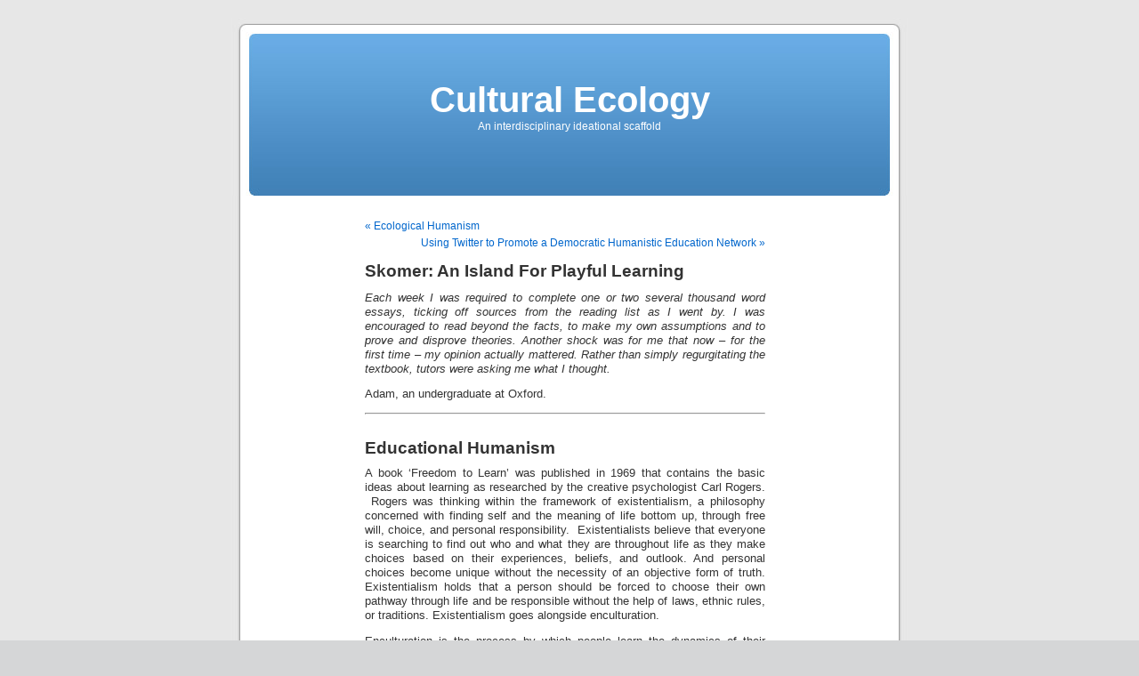

--- FILE ---
content_type: text/html; charset=UTF-8
request_url: http://blog.culturalecology.info/2019/02/09/skomer-an-island-for-playful-learning/
body_size: 26529
content:
<!DOCTYPE html PUBLIC "-//W3C//DTD XHTML 1.0 Transitional//EN" "http://www.w3.org/TR/xhtml1/DTD/xhtml1-transitional.dtd">
<html xmlns="http://www.w3.org/1999/xhtml" lang="en-US">

<head profile="http://gmpg.org/xfn/11">
<meta http-equiv="Content-Type" content="text/html; charset=UTF-8" />

<title>Skomer: An Island For Playful Learning &laquo;  Cultural Ecology</title>

<link rel="stylesheet" href="http://blog.culturalecology.info/wp-content/themes/default/style.css" type="text/css" media="screen" />
<link rel="pingback" href="http://blog.culturalecology.info/xmlrpc.php" />

<style type="text/css" media="screen">

	#page { background: url("http://blog.culturalecology.info/wp-content/themes/default/images/kubrickbgwide.jpg") repeat-y top; border: none; }

</style>

 

<link rel='dns-prefetch' href='//s.w.org' />
<link rel="alternate" type="application/rss+xml" title="Cultural Ecology &raquo; Feed" href="http://blog.culturalecology.info/feed/" />
<link rel="alternate" type="application/rss+xml" title="Cultural Ecology &raquo; Comments Feed" href="http://blog.culturalecology.info/comments/feed/" />
		<script type="text/javascript">
			window._wpemojiSettings = {"baseUrl":"https:\/\/s.w.org\/images\/core\/emoji\/13.0.1\/72x72\/","ext":".png","svgUrl":"https:\/\/s.w.org\/images\/core\/emoji\/13.0.1\/svg\/","svgExt":".svg","source":{"concatemoji":"http:\/\/blog.culturalecology.info\/wp-includes\/js\/wp-emoji-release.min.js?ver=5.6.1"}};
			!function(e,a,t){var n,r,o,i=a.createElement("canvas"),p=i.getContext&&i.getContext("2d");function s(e,t){var a=String.fromCharCode;p.clearRect(0,0,i.width,i.height),p.fillText(a.apply(this,e),0,0);e=i.toDataURL();return p.clearRect(0,0,i.width,i.height),p.fillText(a.apply(this,t),0,0),e===i.toDataURL()}function c(e){var t=a.createElement("script");t.src=e,t.defer=t.type="text/javascript",a.getElementsByTagName("head")[0].appendChild(t)}for(o=Array("flag","emoji"),t.supports={everything:!0,everythingExceptFlag:!0},r=0;r<o.length;r++)t.supports[o[r]]=function(e){if(!p||!p.fillText)return!1;switch(p.textBaseline="top",p.font="600 32px Arial",e){case"flag":return s([127987,65039,8205,9895,65039],[127987,65039,8203,9895,65039])?!1:!s([55356,56826,55356,56819],[55356,56826,8203,55356,56819])&&!s([55356,57332,56128,56423,56128,56418,56128,56421,56128,56430,56128,56423,56128,56447],[55356,57332,8203,56128,56423,8203,56128,56418,8203,56128,56421,8203,56128,56430,8203,56128,56423,8203,56128,56447]);case"emoji":return!s([55357,56424,8205,55356,57212],[55357,56424,8203,55356,57212])}return!1}(o[r]),t.supports.everything=t.supports.everything&&t.supports[o[r]],"flag"!==o[r]&&(t.supports.everythingExceptFlag=t.supports.everythingExceptFlag&&t.supports[o[r]]);t.supports.everythingExceptFlag=t.supports.everythingExceptFlag&&!t.supports.flag,t.DOMReady=!1,t.readyCallback=function(){t.DOMReady=!0},t.supports.everything||(n=function(){t.readyCallback()},a.addEventListener?(a.addEventListener("DOMContentLoaded",n,!1),e.addEventListener("load",n,!1)):(e.attachEvent("onload",n),a.attachEvent("onreadystatechange",function(){"complete"===a.readyState&&t.readyCallback()})),(n=t.source||{}).concatemoji?c(n.concatemoji):n.wpemoji&&n.twemoji&&(c(n.twemoji),c(n.wpemoji)))}(window,document,window._wpemojiSettings);
		</script>
		<style type="text/css">
img.wp-smiley,
img.emoji {
	display: inline !important;
	border: none !important;
	box-shadow: none !important;
	height: 1em !important;
	width: 1em !important;
	margin: 0 .07em !important;
	vertical-align: -0.1em !important;
	background: none !important;
	padding: 0 !important;
}
</style>
	<link rel='stylesheet' id='wp-block-library-css'  href='http://blog.culturalecology.info/wp-includes/css/dist/block-library/style.min.css?ver=5.6.1' type='text/css' media='all' />
<script type='text/javascript' src='http://blog.culturalecology.info/wp-content/mu-plugins/ionos-assistant/js/cookies.js?ver=5.6.1' id='ionos-assistant-wp-cookies-js'></script>
<link rel="https://api.w.org/" href="http://blog.culturalecology.info/wp-json/" /><link rel="alternate" type="application/json" href="http://blog.culturalecology.info/wp-json/wp/v2/posts/1467" /><link rel="EditURI" type="application/rsd+xml" title="RSD" href="http://blog.culturalecology.info/xmlrpc.php?rsd" />
<link rel="wlwmanifest" type="application/wlwmanifest+xml" href="http://blog.culturalecology.info/wp-includes/wlwmanifest.xml" /> 
<meta name="generator" content="WordPress 5.6.1" />
<link rel="canonical" href="http://blog.culturalecology.info/2019/02/09/skomer-an-island-for-playful-learning/" />
<link rel='shortlink' href='http://blog.culturalecology.info/?p=1467' />
<link rel="alternate" type="application/json+oembed" href="http://blog.culturalecology.info/wp-json/oembed/1.0/embed?url=http%3A%2F%2Fblog.culturalecology.info%2F2019%2F02%2F09%2Fskomer-an-island-for-playful-learning%2F" />
<link rel="alternate" type="text/xml+oembed" href="http://blog.culturalecology.info/wp-json/oembed/1.0/embed?url=http%3A%2F%2Fblog.culturalecology.info%2F2019%2F02%2F09%2Fskomer-an-island-for-playful-learning%2F&#038;format=xml" />

        <script type="text/javascript">
            var jQueryMigrateHelperHasSentDowngrade = false;

			window.onerror = function( msg, url, line, col, error ) {
				// Break out early, do not processing if a downgrade reqeust was already sent.
				if ( jQueryMigrateHelperHasSentDowngrade ) {
					return true;
                }

				var xhr = new XMLHttpRequest();
				var nonce = '91c75774b9';
				var jQueryFunctions = [
					'andSelf',
					'browser',
					'live',
					'boxModel',
					'support.boxModel',
					'size',
					'swap',
					'clean',
					'sub',
                ];
				var match_pattern = /\)\.(.+?) is not a function/;
                var erroredFunction = msg.match( match_pattern );

                // If there was no matching functions, do not try to downgrade.
                if ( null === erroredFunction || typeof erroredFunction !== 'object' || typeof erroredFunction[1] === "undefined" || -1 === jQueryFunctions.indexOf( erroredFunction[1] ) ) {
                    return true;
                }

                // Set that we've now attempted a downgrade request.
                jQueryMigrateHelperHasSentDowngrade = true;

				xhr.open( 'POST', 'http://blog.culturalecology.info/wp-admin/admin-ajax.php' );
				xhr.setRequestHeader( 'Content-Type', 'application/x-www-form-urlencoded' );
				xhr.onload = function () {
					var response,
                        reload = false;

					if ( 200 === xhr.status ) {
                        try {
                        	response = JSON.parse( xhr.response );

                        	reload = response.data.reload;
                        } catch ( e ) {
                        	reload = false;
                        }
                    }

					// Automatically reload the page if a deprecation caused an automatic downgrade, ensure visitors get the best possible experience.
					if ( reload ) {
						location.reload();
                    }
				};

				xhr.send( encodeURI( 'action=jquery-migrate-downgrade-version&_wpnonce=' + nonce ) );

				// Suppress error alerts in older browsers
				return true;
			}
        </script>

		</head>
<body class="post-template-default single single-post postid-1467 single-format-standard">
<div id="page">


<div id="header" role="banner">
	<div id="headerimg">
		<h1><a href="http://blog.culturalecology.info/">Cultural Ecology</a></h1>
		<div class="description">An interdisciplinary ideational scaffold</div>
	</div>
</div>
<hr />

	<div id="content" class="widecolumn" role="main">

	
		<div class="navigation">
			<div class="alignleft"><a href="http://blog.culturalecology.info/2019/01/09/ecological-humanism/" rel="prev">&laquo; Ecological Humanism</a></div>
			<div class="alignright"><a href="http://blog.culturalecology.info/2019/03/08/using-twitter-to-promote-a-democratic-humanistic-education-network/" rel="next">Using Twitter to Promote a Democratic Humanistic Education Network &raquo;</a></div>
		</div>

		<div class="post-1467 post type-post status-publish format-standard hentry category-uncategorised" id="post-1467">
			<h2>Skomer: An Island For Playful Learning</h2>

			<div class="entry">
				
<p><em>Each week I was required to complete one or two several thousand word essays, ticking off sources from the reading list as I went by. I was encouraged to read beyond the facts, to make my own assumptions and to prove and disprove theories. Another shock was for me that now &#8211; for the first time &#8211; my opinion actually mattered. Rather than simply regurgitating the textbook, tutors were asking me what I thought.</em><br></p>



<p>Adam, an undergraduate at Oxford.</p>



<hr class="wp-block-separator"/>



<h2>Educational Humanism</h2>



<p>A book ‘Freedom to Learn’ was published in 1969 that contains the basic ideas about learning as researched by the creative psychologist Carl Rogers. &nbsp;Rogers was thinking within the framework of existentialism,  a philosophy concerned with finding self and the meaning of life bottom up, through free will, choice, and personal responsibility. &nbsp;Existentialists believe that everyone is searching to find out who and what they are throughout life as they make choices based on their experiences, beliefs, and outlook. And personal choices become unique without the necessity of an objective form of truth. Existentialism holds that a person should be forced to choose their own pathway through life and be responsible without the help of laws, ethnic rules, or traditions. Existentialism goes alongside enculturation.<br></p>



<p>Enculturation is the process by which people learn the dynamics of their surrounding culture and acquire values and norms appropriate or necessary to thrive in that culture and its worldviews. &nbsp;As part of this process, the influences that limit, direct, or shape the individual, whether deliberately or not, include parents, other adults, and peers. If successful, enculturation results in competence in the language, values and rituals of the culture.<br></p>



<p>A place-based analysis of enculturation addresses the following propositions of cultural ecology.<br></p>



<ol><li>How we use the environment is a central determinant of human culture and through human discourse our relationship to places defines human identity and social progress;</li><li>Cultural experiences influence social, emotional and cognitive development throughout the human life course to consolidate a personal sense of &#8216;home&#8217;.</li><li>Objects of heritage (artefacts, buildings, sites, landscapes) and practices of heritage (languages, music, community celebrations) are used to shape personal ideas about who we are as nations, communities, and individuals. What we define as ‘heritage’ is constantly changing in the light of the present as we look to the past to imagine our future. &nbsp;Myths, as organised collections of stories by which we explain our beliefs and our history, form scaffolds of culture  Beneath the story-lines, myths usually confront major issues such as the origin of humanity and its traditions, and the way in which the natural and human worlds function on a profound, universal level.  Art objects often carry and display these story lines.</li></ol>



<p>The above propositons delineate a process of self-understanding by which we define ‘home’ as a landscape of the mind with definate boundaries. &nbsp;In this respect these landscapes are islands of the mind and the central features of our cultural self-identity, using heritage to connect with the places where we like to be. In that context, this blog may be regarded a virtual museum of social progress. &nbsp;It deals with the question: Do we create a place in culture through discovering culture in place?<br></p>



<p>Knowledge sharing between islands of the mind is an important source of new knowledge and innovation. Different studies point out the difficulties and specific requirements to be considered in cross-disciplinary contexts. &nbsp;The problem is how do we obtain a multi-perspective access to information spaces for facilitating knowledge exchange between mapped knowledge islands.  This blog discusses the main challenges of creating knowledge frameworks to support existential exchange between knowledge islands. <br></p>



<p>To take on existentialism is be confronted with humanism. &nbsp;Humanistic education in particular, is an approach to learning based on the work of Abraham Maslow and Carl Rogers. &nbsp;In the 1970s the term &#8220;humanistic education&#8221; became less popular after conservative groups equated it with &#8220;Secular Humanism&#8221; and anti religion. &nbsp;It was therefore re-labelled as &#8220;person-centered learning&#8221;, also named self-appropriated learning.  Carl Rogers devoted much of his efforts toward applying the results of his psychological research to person-centered learning where empathy, caring about students, and genuineness on the part of the learning facilitator were found to be the three key traits of the most effective practitioner. Fascilitated person-centred learning is the essence of a humanistic education and the closest most learners can come this is to engage in an Oxford/Cambridge type of tutorial.<br></p>



<p>We are in the era of learning through the organization of digital information, a cultural position where gathering, storing and sharing information is integral with producing new knowledge. &nbsp;This defines today&#8217;s learning culture.  Nevertheless we are surrounded by horizons of incompleteness.  We respond by sailing ever more mental ships of discovery to chart reality.   But this only produces an ever shifting map of islands and archipelagos of partial knowledge in a vast sea of ignorance. &nbsp;As more shores are discovered our ignorance grows.  In 1990, Peter Senge wrote in The Fifth Discipline that &#8220;through learning we recreate ourselves &#8230;.  This is the goal of humanistic education, which centres on the learner as an individual and considers that learning is not just about the intellect, but also about educating the whole thinking person, taking a person’s interests, goals, and enthusiasm into account, so that full potential can be achieved. This approach to learning is thinker-centred, with learners encouraged to take responsibility for their own learning and being intrinsically, rather than extrinsically motivated. <br></p>



<p>The humanistic approach emphasizes the personal worth of the individual, the centrality of human values, and the creative, active nature of human beings. &nbsp;Humanists regard personal growth and fulfillment in life as basic human motives. Sometimes the humanistic approach is called phenomenological. This means that personality is defined from the point of view of the individual’s subjective experience, namely how individuals uniquely perceive and interpret events. &nbsp;This means humanists, in different ways, seeks to grow psychologically and continuously enhance themselves.  This is the hall mark Leonardo da Vinci’s humanistic outburst of creativity and the explosion of the art of Paul Klee’s humanism four centuries later.  Both artist believed that objective reality is less important than a person&#8217;s subjective perception and understanding of the world. It is well-known that Klee, more than any other artist of our century, was consciously detached from the main stream of modern art and its theoretical assumptions. In the same way, Leonardo, more than any other artist of the Renaissance, consciously detached himself from the central features of the historical tradition. In this connection, the writings which compose Paul Klee’s theory of the production of pictorial form have the same importance and the same meaning for modern art as had Leonardo’s &nbsp;writings, which composed his theory of painting for Renaissance art. They are both the result of a humanistic introspective analysis of reality, which the artists engaged in during their work.  In their creative thought both Leonardo and Klee are not so much concerned with the art object, as with the manner in which it is produced. They are concerned not with form as an immutable value, but with formation as a process, which takes in the entire universe.<br></p>



<p>This then, places humanistic education at the heart of the digital learning culture, where it has never been easier to map a personal body of knowledge as interconnected islands of the mind. &nbsp;&nbsp;Education from a humanist perspective focuses on developing rationality, autonomy, empowerment, creativity, affections and a concern for a free humanity. This concern for humanity expresses a person’s relation to other people; a social component that can range from empathy to solidarity, and from the person’s own community to the social diversity of the global world. Appreciating diversity and democracy are humanist ways of living together as human beings.<br></p>



<p>The essence of humanism is that learners are no longer regarded as passive receivers of knowledge, but as active constructors of personal meaning. &nbsp;<br></p>



<p>Some basic principles of the humanistic approach used to develop educational objectives are:<br></p>



<ol><li>Students will learn best what they want and need to know. That is, when they have developed the skills of analyzing what is important to them and why as well as the skills of directing their behavior towards those wants and needs, they will learn more easily and quickly. Most educators and learning theorists would agree with this statement, although they might disagree on exactly what contributes to student motivation.</li><li>Knowing how to learn is more important than acquiring a lot of knowledge. In our present society where knowledge is changing rapidly, this view is shared by many educators, especially those taking a cognitive perspective.</li><li>Self-evaluation is the only meaningful evaluation of a student&#8217;s work. The emphasis here is on internal development and self-regulation. While most educators would likely agree that this is important, they would also advocate a need to develop a student&#8217;s ability to meet external expectations. However, meeting external expectations runs counter to most humanistic theories.</li><li>Feelings, such as spirituality are as important as facts. Much work from the humanistic view seems to validate this point and is one area where humanistically-oriented educators are making significant contributions the &nbsp;knowledge base of selfhood.</li><li>Students learn best in a non-threatening environment. This is one area where humanistic educators have had an impact on current educational practice. The orientation espoused today is that the environment should be psychologically and emotionally, as well as physically, non-threatening. However, there is some research that suggests that a neutral environment is best for older, highly motivated students.</li></ol>



<p>Currently, in a European context, Finland comes closest to operating a national humanistic education system and is positioned high in the league tables of academic attainment. In contrast, as Finland devolves more power to teachers and pupils to design and direct learning the UK educational policy becomes more narrow and centrally prescribed, <br></p>



<p>It is in relation to this existentialist/humanistic background that Denis Bellamy, Professor of Zoology in the University of Wales at Cardiff, organised annual small group field courses on Skomer, a small volcanic offshore island in South West Wales, in the 1970s and 80’s. &nbsp;&nbsp;For two weeks at a time, up to six undergraduates and an academic tutor/facilitator lived on the creative edge of the western seaboard that has been occupied by pioneering island cultures dating from prehistoric times, a history now embedded in the settler’s stone-walled field systems. &nbsp;The practical curriculum was conservation management, taking a holistic view of the management systems of biological resources ancient and modern.  The physical evidence of the coming and going of past settlers quickly raised issues of the relationships between cultural and economic values of human resources and their sustaiable use. &nbsp;<br></p>



<p>It is within this interdisciplinary panorama that gathering information and assembling it as knowledge can be seen as a form of play. There are now numerous case studies from higher education that demonstrate how researchers, students and managers can benefit from play as a means of liberating thought, overturning obstacles and discovering fresh approaches to persistent challenges. While play is often misunderstood as something ‘trivial’ and associated with early years education, it can be argued that play contributes to social and human development and person to person relations at a fundamental level when play is incorporated into a self-learning curriculum. &nbsp;In this respect, this blog celebrates Skomer as a place where learning can become playfully creative.   <br></p>



<p>Skomer as a learning island had five important mainland outcomes that Bellamy advocated based on the student islanders experience of self-discovery learning. &nbsp;These were:<br></p>



<ul><li>the formation of a cross departmental General Honours degree called ‘environmental studies’ in Cardiff;</li><li>a lecture-free, <a href="https://www.tandfonline.com/doi/abs/10.1080/03075077612331376739?journalCode=cshe20">self instruction</a> tutorial-based course to deliver a first year zoology course for over a hundred Cardiff students;</li><li>the creation of a new GCSE subject called natural economy, created by the University of Cambridge Local Examination Syndicate; </li><li>a schools in communities network for addressing the local Agenda 21, assembled by teachers in Pembrokeshire, based in the National Museum of Wales; </li><li>and International Classrooms OnLine (ICOL), a global IT network promoting the use of cultural ecology as an ideational knowledge framework for learning to live sustainably. &nbsp;ICOL currentlt has over a million unique visitors a year and around fifty people a day register for its blog.  </li></ul>



<p>The student islanders also had an input to the creation of a conservation management system that was invented on the island by the warden Mike Alexander and is now used worldwide.<br></p>



<p>The success of the Skomer excursion into humanistic education encouraged the incorporation of two ‘mainland islands’ into the project, <a href="https://www.swansea.gov.uk/whitefordburrowsnaturereserve">Whitford Burrows NNR</a>, a sand dune peninsula and <a href="https://designatedsites.naturalengland.org.uk/PDFsForWeb/Citation/1004185.pdf">Parsonage Down NNR</a>, a traditional downland working farm, on the edge of Salisbury Plain, an island of ancient grassland grazed by cattle and sheep in a sea of intensive arable cultivation.</p>



<h2>Creating a Skomerite</h2>



<p>The significance of using Skomer as an educational resource to link culture with ecology means fascilitators and learners have to adopt a crosscuricular approach to understand the island as a special place. &nbsp;It has a very rich archaeological history.  A single standing stone, isolated round barrows and cairnfields have long been recorded, but previously unrecognised megalithic sites, have now been discovered. The human settlement of Skomer can now be argued to span millennia rather than decades or centuries. &nbsp;During this time there has been  a succession of people, the Skomerites, who have laid claim to the island’s natural resources, the latest being the Welsh government body responsible for nature conservation.  Then we have the Skomer vole, a subspecies of the mainland vole, that illustrates Darwin’s principle of islands as places of rapid evolution. &nbsp;The term Skomerite also references the island’s rock strata, found nowhere else in the world and unique in terms of their volcanic origins. More importantly for the budding humanist Skomer lies on an arc of prehistoric island settlement along the western seaways of the British Isles, stretching from the Channel Islands in the south, up through the Isles of Scilly, Anglesea, the Isle of Man, and the Outer Hebrides to Orkney in the north. &nbsp;These sea routes have long been seen as crucial to our understanding of the processes which led to the arrival of the Neolithic Age in Britain and Ireland in the centuries around 4000 bc and the creative use of  &#8216;community stone&#8217; for monuments, field boundaries and houses.  Therefore, each academic discipline brought to bear on the island is only a relatively small piece of Skomer’s humanistic jigsaw, which is the island in all its socioscientific dimensions. &nbsp;<br></p>



<p>If &#8220;scientific&#8221; stands for measurement, quantification, and prediction, student islanders had to let the term &#8220;humanistic&#8221; do the same for aesthetic concern, qualitative interest, and uniqueness of the island in human events. &nbsp;&nbsp;Is there a categorical opposition between these two sets of polarities? Must one be pursued to the exclusion of the other?  After two weeks incubating their projects the student islanders came to realise that a true understanding of the past in the present demands the definition of both. &nbsp;This understanding was reinforced when they left the island and re entered, shock/horror, the supermarket economy.  Furthermore, with this new realisation of the partiality of academic divisions of knowledge came with an understanding that the single honours degree has to be ditched because at the heart of cultural ecology and the future of humanity is an interdisciplinary perspective of economic development.<br></p>



<h2>Learning on the Creative Edge</h2>



<p>People on small islands live on the creative edge of culture. &nbsp;Islanders are island-bound but can easily come to be progressive, to look forward embracing what can be, while remaining fully aware of what is and what has been. &nbsp;Being on the creative edge also means embracing change, personal, social, and cultural, which for the most part comes from mainland influences. It could mean living for something tangible that can have a cultural impact. It could mean envisioning a new culture centred on community and connections with others and with nature, learning to integrate ecology with economy. &nbsp;<br></p>



<p>Within Skomer’s historical backdrop, there is a growing opinion that henge builders migrated south from Orkney and a crucial turning point was from the coastlands of Pembrokeshire towards Salisbury Plain. &nbsp;It has long been known that the bluestones forming Stonehenge’s inner horseshoe came from the Preseli hills in Pembrokeshire, around 140 miles from Salisbury Plain.   Putative evidence of quarrying for the bluestones of Stonehenge is among the most recent dramatic claims of leading archaeologists that a prototype of England’s greatest prehistoric monument may have first been erected in Wales. &nbsp;Now archaeologists have discovered a series of recesses in the rocky outcrops of Carn Goedog and Craig Rhos-y-felin, to the north of those hills, that match Stonehenge’s bluestones in size and shape. They have also found similar stones that the prehistoric builders extracted but left behind, and “a loading bay” from where the huge stones could be dragged away.   Carbonised hazelnut shells and charcoal from the quarry workers’ campfires have been radiocarbon-dated to reveal when the stones would have been extracted. &nbsp;Mike Parker Pearson, director of the project said the finds were “amazing”. “We have dates of around 3400 BC for Craig Rhos-y-felin and 3200 BC for Carn Goedog, which is intriguing because the bluestones didn’t get put up at Stonehenge until around 2900 BC,” he said. “It could have taken those Neolithic stone-draggers nearly 500 years to get them to Stonehenge, but that’s pretty improbable in my view. It’s more likely that the stones were first used in a local monument, somewhere near the quarries, that was then dismantled and dragged off to Wiltshire.” &nbsp;Also, it has been discovered that cremated humans at Stonehenge were from the same region of Wales as the smaller standing stones, bluestones, used in construction.<br></p>



<p>Although we will never know for certain how the bluestones arrived on Salisbury Plain, Parker Pearson has produced an archaeological surmise that will not go away. &nbsp;Edmund Burke, 18th century British statesman and philosopher, could have been talking about the value of having an archaeological focus for place when he wrote about the importance of the partnership “between those who are living, those who are dead, and those who are to be born”. &nbsp;It is this sociohistorical backdrop that makes Skomer a good place for playful conceptual thinking about futures.  It was Burke’s kind of partnership that was repeatedly highlighted in the undergraduate field courses held on Skomer in the 1970s.</p>



<h2>An Impenetrable Curriculum</h2>



<p>The Skomer student islanders, each assembling their personal island curriculum from a cross curricular perspective, were also contemplating the historical origins of today’s traditional science curriculum and recognizing it as essentially a 19th century invention in its educational intent. &nbsp;Accordingly, attempts at reforming the traditional curriculum into one with a humanistic intent have been unsuccessful. This indicates that political and social power is involved in reaching curriculum decisions  Just as science had to compete in the 1860s with the classics and religion to get a foothold in the school curriculum, today a humanistic perspective must compete with the pre-professional training of elite students to earn a place in the single subject science curriculum that supports a global capitalist economy. This reflects a competition between two ideologies. &nbsp;On the one hand there is the intention to, promote practical utility, human values, and a connectedness with societal issues to achieve inclusiveness and a community-centered orientation to the future.  On the other hand there is a desire to promote professional science associations, the rigors of a narrow mental training, with academic screening to achieve exclusiveness, and a narrow subject-centered orientation towards maintaining a free market economy growing year on year. This is not a sustainable option.<br></p>



<p>A group of environmentalists met in Cambridge in 2018 under the auspices of the Learned Society of Wales to discuss routes to a sustainable future. One of their conclusions is that educational humanism resides in the forward reach at a growing tip of the ethics of cultural ecology. &nbsp;From this academic stance the legacy for future generations is for the present generation to aim for abandoning economic growth as a criterion of human progress and  bring the use of natural resources in line with Earth&#8217;s limited productivity. <br></p>



<p>The call from Skomer for a new humanism in the 21st century is based on the conviction that the moral, intellectual and political foundations of globalization and international cooperation have to be rethought. &nbsp;Humanism was first set out by the ancient Greeks to resolve tensions between tradition and modernity and to reconcile individual rights with newly emerging duties of democratic citizenship.  The new humanism goes beyond the level of the nation state in seeking to unite the process of globalization with its complex and sometimes contradictory manifestations. &nbsp;&nbsp;A new humanism for lifelong learning therefore advocates the social inclusion of every human being at all levels of society and underlines the transformative power of an education that links sciences, culture and communications to live sustainably. Therefore, humanism today needs to be perceived as a global collective effort.  Its aim is to hold governments, civil society, the private sector and human individuals equally responsible to realize its values. &nbsp;The aim is to sustain a human population on our planet based on the holistic management of social and environmental development to maintain a steady state global economy where everyone has a fair share. New humanism describes the only way forward to a world that accounts for the diversity of identities and the heterogeneity of interests and which is based on inclusive, democratic, and, indeed, humanist values.  </p>



<h2>Conceptual Learning</h2>



<p>Humanism promotes conceptual thinking that goes with an ability to understand a situation or problem by identifying patterns or connections, and addressing key underlying issues. It is central to a humanistic education which rests on the integration of issues and factors into a conceptual framework which postulates that the production of, and interaction of, people with, ‘things’ in the world have had transformative effects on those ‘things’ as well as on humans themselves. &nbsp;Here are two well-known examples requiring this ability of cross curricular conceptual modeling for a full understanding. <br></p>



<p><em>‘People started to cook, and the cooked proteins had profound effects on the evolution of teeth and jaw muscles, which in turn affected the development of the human brain. And the domestication of plants, wolves, sheep and cows had profound transformative effects on plants, wolves, sheep and cows, as well as on landscapes, human subsistence and material as well as immaterial culture, and finally ‘fed back’ to create changes in human bodies, brains and minds. &nbsp;This interrelationship between mind and matter in the form of intricate codevelopment of brains, cognition and material culture has in recent years been solidly recognized  in cognitive archaeology’.</em><br></p>



<p>A humanistic education should promote this kind of learning, which traces links between concepts, not factual learning. &nbsp;Factual information is seen as a necessary means to a higher end, and not as an end in itself.  Students’ success, their “competence” in the teacher’s eyes, is determined by how well they are able to take in facts and retrieve them when called upon in examinations to do so. Little concern is given to what students are able to do by playing &nbsp;with their factual knowledge.  How effective are they, for example, at solving problems or asking suggestive and original questions; at formulating new conceptual models, reasoning a complex matter through to a logical conclusion, hypothesizing, or making intelligent inductive leaps? <br></p>



<p>Education which stresses conceptual learning would encourage students in developing these abilities to tackle difficult distinctions and deep entanglements. &nbsp;These exist between dead matter and living organisms, processes and products, complex interactive mutual involvements, networks, and feedback loops between people, their surroundings and whatever people make or manipulate. &nbsp;A total understanding requires the application of systems thinking using conceptual mind maps to unravel the interdisciplinary complexity.<br></p>



<p>For example, considering the 1996 Sea Empress oil spill, which occurred only a few miles from Skomer, in a factual learning model, a teacher might concentrate on the data surrounding this oil spill; when it happened, what caused it, what its effects were. In the traditional learning model, students would leave the classroom knowing specific pieces of information, like; it involved an oil tanker that spilled millions of gallons of crude oil; and it is considered to be one of the most devastating human-caused environmental disasters that has ocurred in the UK.<br></p>



<p>But in a conceptual learning model, the starting point of a fascillitator would be the broader concept of world wide environmental sustainability. &nbsp;Then the Sea Empress oil spill would be considered as one specific example of consumerism that had a negative impact.   In a conceptual learning model, students would work within their own world model, first to learn about the concept of environmental sustainability. &nbsp;In particular,  how it involves decisions and actions that help or harm the natural world and its ability to support human life, then touch on a few significant examples that fall under this concept, such as Exxon&#8217;s Alaskan oil spill and how the biological impact was responded to by the local and international communities<br></p>



<p>Throughout history, the real fundamental changes in societies have come about not from the dictates of governments or the results of battles but through vast numbers of people changing their world view, sometimes only a little bit!” &nbsp;In this connection, successive populations of Skomerites from prehistoric times to the present have had to take a world view of their small space on Earth and comply to a management plan which balances the numbers partaking of the island’s bounty in relation to the resilience of its ecosystems to supply their needs and wants indefinitely. &nbsp;The many commings and goings of people through the centuries indicate how difficult it is to be sustainable!</p>



<h2>Knowledge Islands in Humanistic Learning</h2>



<p>What is the relation between thinking on the one hand, and knowledge on the other? &nbsp;Psychologists have defined thinking as a purposeful mental acivity aimed at finding an answer to a question. &nbsp;Examples of thinking are, to solve a practical problem, to establish the theoretical or practical understanding of a subject or to make choices or decisions by discovering facts, information, and skills acquired through experience or education. <br></p>



<p>There are at least three broad categories of thinking, namely, inferential thinking, reflective thinking and creative thinking. &nbsp;All of these were demonstrated in the reports of the student islanders. <br></p>



<p>Inferential thinking allowed them reach a conclusion on the basis of evidence and reasoning from a given body of information. The information was seen as a set of previous statements from which another is inferred or follows as a conclusion. &nbsp;Inferential thinking can be viewed as the process of reasoning, specific forms of which include proving and calculating. <br></p>



<p>Reflective thinking included perceiving patterns, relations, similarities, and differences; identifying relevant factors, spotting inconsistencies, and synthesizing. <br></p>



<p>Creative thinking involved inventing ideas, solutions and entities, as well as the conceptualizing, and imagining.<br></p>



<p>An important part of finding reliable answers to questions by thinking is quality control: ensuring that our answers are as close to “truth” as possible. This calls for critical thinking which involves the use of inferential and reflective modes of thinking to make an evaluation. Critical thinking can be thought of as the mental process of evaluating the merit of a statement, object, policy, or action, on the basis of a careful consideration of the relevant factors. &nbsp;Here, “merit” is defined as being credibility/truth, significance, usefulness, desirability, moral goodness, beauty, and so on.  Reading research reports, critiquing a movie, considering a proposal for a reform, and trying to choose between products, all involve critical thinking.<br></p>



<p> In this respect, critical thinking is a very important self learning element of humanistic education. &nbsp;Critical thinking in the context of inquiry involves evaluating the truth of knowledge statements. As producers and consumers of knowledge, thinkers engage in three important activities involving critical thinking. <br></p>



<ol><li>They assess the credibility of the research findings of the other members of the community, to decide whether or not to accept their claims. </li><li>They provide justification for their own claims in response to questioning by others. </li><li>They persuade the community to accept their claims as being true by providing arguments in favour of the claims, or against competing claims.</li></ol>



<p>Critical thinking goes along with personal kmowledge management to marshal the evidence. &nbsp;With the increased awareness of digital knowledge management, many educationalists have been paying special attention to knowledge mapping. <br></p>



<p>Lorraine Code, in 1995, conceptualised “rhetorical spaces” as places for the classification of personal topics, where they can be taken seriously as legitimate subjects for open discussion. In existing library classifications, there is rhetorical space for most mainstream social and scholarly knowledge domains but not for domains of interdisciplinary knowledge. Mindmapping offers neutral nodes as rhetorical spaces for framing concepts to build a theoretical mapping framework for ameliorating the biases and omissions of library classifications. &nbsp;<br></p>



<p>Classifications are bounded ystems that &nbsp;marginalize some groups and topics by locating them in ghettoes. Other marginalized groups and topics are totally excluded from these systems, being outside of their territorial limits. Because classifications are locational systems, spatial analyses borrowed from various disciplines have potential to identify and address their problems. &nbsp;A mind map is a means to visually represent ideas and their relationship to one another. <br></p>



<p>According to different purposes, mind maps can be classified into 3 types:<br></p>



<ol><li>Library mind maps for information organizing</li><li>Presentation mind maps for presenting ideas and projects</li><li>Tunnel timeline mind maps for organizing or making a project plan</li></ol>



<p>Educational practitioners, researchers and theorists all agree that the concept of knowledge mapping has yet to be studied, described and fully understood. First and foremost learners need to understand where their knowledge assets might be located before they can plan a map to unlock the value. &nbsp;Knowledge mapping is considered as a means of visually representing knowledge assets as well as their relationships and dependencies with one another. It can be defined as creating a knowledge repository consisting of a visual two-dimensional, spatial, one-to-many nodal network showing relevant relationships among pieces of knowledge. &nbsp;&nbsp;&nbsp;A map is a representation, usually on a flat surface, of the whole or a part of an area of containing the pieces of knowledge. A mind map is also called a knowledge map,  a conceptual map, or a knowledge tree and in itself it creates new knowledge for the user.  <br></p>



<p>The procedural approach to the conceptual mapping of a body of nodal knowledge is aimed at visualising the functioning of the core processes that the user is required to understand as functional hierarchies. A procedural knowledge map will define processes or thinking- narratives &nbsp;and offer the user some instructions or guidance as to how they operate. It usually shows the source of that knowledge and indicates at what point it intervenes in a process. Process-based maps represent knowledge and its sources mapped within the framework of a process. Any type of knowledge that drives the process or results from its execution can be mapped. Any process of an organisation can be mapped (e.g. research and development, marketing, selling, supply process, etc.) and show where tacit or explicit knowledge intervenes. <br></p>



<p>A functional knowledge tree is a growing branch structure, which associates, organizes, and places informational nodes in hierarchical order. &nbsp;A hierarchical barrier is any factor which prevents the mapping of the hierarchical order.  A functional barrier is any factor which prevents mapping the relationships between processes. &nbsp;Knowledge islands are formed when functional and hierarchical barriers cross each other, thus isolating the thinking of individuals or groups (Fig 1).<br></p>



<p>Fig 1 Formation of knowledge islands</p>



<figure class="wp-block-image"><img src="https://lh3.googleusercontent.com/zKIFot31mZ3CvY7jePBxLU36Q9SarhZ8u_jIIxaRyPI2ZlRjWZgYApAFSVFBpKNLao6BeZGLaZceu7HDMz03JwWs4WM1I98deWjRYxJLbW1alBgVjnKN_rvaGRLfx6-6FpJeziK8" alt=""/></figure>



<p><a href="http://cradpdf.drdc-rddc.gc.ca/PDFS/unc54/p526666.pdf">http://cradpdf.drdc-rddc.gc.ca/PDFS/unc54/p526666.pdf</a></p>



<h2>The Hyperbox Club</h2>



<p>The Hyperbox Club was invented on Skomer and is now an online international gathering of educators defining and designing complex mental structures. &nbsp;This is a common activity performed by members of almost every discipline, profession, and artisanship throughout the centuries. All the disciplines of old discovered that skills and knowledge required for the composition of large complex systems for the containment, conservation and transmission of culture &nbsp;do not match the skills that are required for assembling small, bottom-up knowledge structures. Yet the bottom up assembly of knowledge is where we all start at primary school.<br></p>



<p>Hyperbox recommends <a href="https://www.mindmeister.com">Mindmeister</a> and <a href="https://cmap.ihmc.us/">cmap software</a> for assembling knowlege and <a href="https://gsuite.google.com/learning-center/products/sites/get-started/#!/">Google Sites</a> for presenting it.<br></p>



<p>The group of knowledge islands in Fig 2 is a branch of a Mindmeister map entitled ‘Knowledge Islands in Humanistic Education’; a work in progress. <br></p>



<p>Fig 2 Knowledge islands</p>



<figure class="wp-block-image"><img src="https://lh4.googleusercontent.com/_ObM7yPc08VcE-fTNSKgZmswbEak1rhdiE1dW866jsQLqaWlmZt8SnbyqY7HKk6aMnnCVB8AljoUdOA9N6QiB82A85qnYaWOWCxSfXAA8CPNID5brPset-FizCdJ5kxNVijqsj2x" alt=""/></figure>



<p>This fgure is taken from a mind map exemplifying the way a digital model of knowledge management can be expressed graphically as five islands and their extensive archipelagos.</p>



<p><a href="https://mm.tt/975027219?t=PEtwrqUEeQ">https://mm.tt/975027219?t=PEtwrqUEeQ</a></p>



<p><em>Knowledge islands as patchy ecosystems</em></p>



<p>Patch dynamics is an ecological perspective that the structure, function, and dynamics of ecological systems can be understood through studying their interactive patches. Patch dynamics, as a term, may also refer to the spatiotemporal changes within and among patches that make up a landscape. Patch dynamics is ubiquitous in terrestrial and aquatic systems across organizational levels and spatial scales. From a patch dynamics perspective, populations, communities, ecosystems, and landscapes may all be studied effectively as mosaics of patches that differ in size, shape, composition, history, and boundary characteristics.<br></p>



<p>The idea of patch dynamics dates back to the 1940s when plant ecologists studied the structure and dynamics of vegetation in terms of the interactive patches that it comprises. A mathematical theory of patch dynamics was developed by Simon Levin and Robert Paine in the 1970s, originally to describe the pattern and dynamics of an intertidal community as a patch mosaic created and maintained by tidal disturbances. Patch dynamics became a dominant theme in ecology between the late 1970s and the 1990s.<br></p>



<p>Patch dynamics is a conceptual approach to ecosystem and habitat analysis that emphasizes dynamics of heterogeneity within a system (i.e. that each area of an ecosystem is made up of a mosaic of small &#8216;sub-ecosystems&#8217;).<br></p>



<p>Diverse patches of habitat created by natural disturbance regimes are seen as critical to the maintenance of this diversity (ecology). A habitat patch is any discrete area with a definite shape, spatial and configuration used by a species for breeding or obtaining other resources. Mosaics are the patterns within landscapes that are composed of smaller elements, such as individual forest stands, shrubland patches, highways, farms, or towns.<br></p>



<p><em>Knowledge islands as managed green spaces</em></p>



<p>Green space is a vital part of the public realm. Attractive, safe and accessible parks and green spaces contribute positive social, economic and environmental benefits, improving public health, well-being and quality of life. <br></p>



<p>Public spaces are a barometer of a community. As human beings we respond positively and instinctively to places that are welcoming. We want to spend time – and money – in such a community. But all too often, we experience places that are unwelcoming, unkempt and difficult – or even dangerous – to use.<br></p>



<p>The standard of a local authority’s management and upkeep of the green spaces in its care is a very public indicator of its broader performance. A piecemeal, reactive approach to providing and maintaining green space will deliver few, if any, benefits. High quality, well-used spaces are possible only if those responsible for their planning, management and improvement think strategically. Councils are responsible for producing green space strategies that set out the vision and the detail of the design, provision and enhancement of the parks and public spaces in their care. <br></p>



<p><em>Knowledge islands as literary metaphors</em></p>



<p>There is a strong island tradition in European literature that links it specifically to the notion of cultural translatability and the idea of the floating island as a mobile signifier with a focus on writers from Greco-Roman antiquity to the contemporary period. &nbsp;Island spaces are used to explore and create bridges between the real and the imaginary as a response to cultural and social realities, frequently taking the form of utopias/dystopias, Edens, Arcadias, nations and cultural crossroads.  The virtual spaces of islands are susceptible to translatability and articulate perspectives on the shifting relationship between self and other, centre and periphery, serving as sites of mediation between cultures. Within an increasingly global culture marked by inequalities and differences, islands may induce a contrapuntal approach to literary and cultural criticism<br></p>



<p><em>Knowledge islands as tribal places</em></p>



<p>The word &#8220;tribe&#8221; can be defined to mean an extended kin group or clan with a common ancestor, or can also be described as a group with shared interests, lifestyles and habits. The proverb &#8220;birds of a feather flock together&#8221; describes homophily, the human tendency to form friendship networks with people of similar occupations, interests, and habits. Some tribes can be located in geographically proximate areas, like villages or bands, though telecommunications enables groups of people to form digital tribes using tools like social networking websites.<br></p>



<p>In terms of conformity tribalism has been defined as a &#8220;subjectivity&#8221; or &#8220;way of being&#8221; social frame in which communities are bound socially beyond immediate birth ties by the dominance of various modalities of face-to-face and object integration. Ontologically, tribalism is oriented around the valences of analogy, genealogy and mythology. That means that customary tribes have their social foundations in some variation of these tribal orientations, while often taking on traditional practices (e.g. Abrahamic religions such as Christianity, Judaism, and Islam), and modern practices, including monetary exchange, mobile communications, and modern education.<br></p>



<p>The social structure of a tribe can vary greatly from case to case, but the relatively small size of customary tribes makes social life in such of tribes usually involve a relatively undifferentiated role structure, with few significant political or economic distinctions between individuals. &nbsp;A tribe often refers to itself using its own language&#8217;s word for &#8220;people&#8221;, and refers to other, neighboring tribes with various epithets. For example, the term &#8220;Inuit&#8221; translates to &#8220;people&#8221;.<br></p>



<p>Tribalism implies the possession of a strong cultural or ethnic identity that separates one member of a group from the members of another group. Based on strong relations of proximity and kinship, members of a tribe tend to possess a strong feeling of identity. <br></p>



<p>Objectively, for a customary tribal society to form there needs to be ongoing customary organization, enquiry and exchange. However, intense feelings of common identity can lead people to feel tribally connected.<br></p>



<p>The distinction between these two definitions for tribalism, objective and subjective, is an important one because while tribal societies have been pushed to the edges of the Western world, tribalism, by the second definition, is arguably undiminished. A few writers have postulated that the human brain is hard-wired towards tribalism by its evolutionary advantages, but that claim is usually linked to equating original questions of sociality with tribalism.<br></p>



<p><em>Knowledge &nbsp;islands as public spaces</em></p>



<p>Public spaces and marketplaces are essential ingredients in every community. Public space provides opportunities for people to meet and be exposed to a variety of neighbours. These meetings often take place by chance, but they also can come through active organizing. The art of promoting constructive interaction among people in public spaces has been nearly forgotten in many communities. Planners, architects, and public administrators have focused more on creating aesthetic places and on providing for the unimpeded movement and storage of automobiles than on creating places that encourage social interaction. More recently, public officials have been even more concerned with security and maximizing their ability to observe and control people in public spaces.<br><br>William H. Whyte asserted that crowded, pedestrian-friendly, active spaces are safer, more economically productive, and more conducive to healthy civic communities. &#8220;What attracts people most, it would appear, is other people,&#8221; he wrote. Since the 1950s, city planners, developers, policy makers, and transportation engineers have built and modified communities in just the opposite vein.<br></p>



<h2>Importance of Self-Appropriated Learning.</h2>



<p>Rogers’ thoughts about teaching and learning first appeared in the 1950s. &nbsp;<br></p>



<p><em>“My experience is that I cannot teach another person how to teach. To attempt it is for me, in the long run, futile. &nbsp;It seems to me that anything that can be taught to another is relatively inconsequential and has little or no significant influence on behavior. I realize increasingly that I am only interested in learnings which significantly influence behaviour. &nbsp;I have come to feel that the only learning which significantly influence behavior is self-discovered, self-appropriated learning.  Such self-discovered learning, truth that has been personally appropriated and assimilated in experience, cannot be directly communicated to another. As a consequence of the above, I realize that I have lost interest in being a teacher. &nbsp;When I try to teach, as I do sometimes, I am appalled by the results, which seems a little more than inconsequential, because sometimes the teaching appears to succeed. When this happens I find that the results are damaging. It seems to cause the individual to distrust his own experience, and to stifle significant learning. Hence, I have come to feel that the outcomes of teaching are either unimportant or hurtful. &nbsp;When I look back at the results of my past teaching, the real results seem the same &#8211; either damage was done &#8211; or nothing significant occurred. This is frankly troubling”.</em><br></p>



<p>Many students have chaffed under what Rogers calls traditional “jug and mug” teaching styles that stress transfer of information through top down, one-way communication. He saw his role as a facilitator supporting the growth of personal bodies of knowledge. &nbsp;Years later, one of Rogers’ followers, Em Grim, organised an experimental learning situation for budding psychotherapists on a small island in Lake Michigan.  The aim of the island course was to learn about human relationships by studying what happens among group members over a two-week period. Every year Grim selected eight students who wanted to change the way they interact with others. They understand that the remote setting would tend to magnify whatever feelings they have for each other. The enforced togetherness can turn ordinary liking to love or irritation to disgust. It is the type of intensive group experience that Rogers enjoyed leading throughout his professional life. &nbsp;Although the island course gave students the opportunity to be more than passive learners, Grim says they had qualms about what it might mean to take responsibility for their own learning.  Students opted for Grim’s island course with many misgivings.  <br></p>



<p>Unlike the Skomer students, who were dedicated to carrying out a small piece of ecological research for real, Grim’s students were looking for ways to improve their self-concept, draw closer to others, and express themselves more freely. Since students who signed up for the island course qualify on both counts, Grim would predict growth over a two-week period as long as the leader, conveyed Rogers’ three caring responses; empathy, caring about students, and genuineness on the part of the learning facilitator. The Skomer students also adapted to each other socially, but also developed their own selfood by obtaining research data and making sense of it. They rapidly became self confident experts!<br></p>



<p>In a more general sense, the term self-appropriated learning includes the work of other humanistic pedagogues, such as Alexander Neill, Rudolf Steiner, and Maria Montessori. All of them aimed to create a self-learning environment, seeking to engage the &#8220;whole person&#8221;. &nbsp;This </p>



<p>includes the intellect, life affirming behaviours, social capacities, and artistic/practical skills as important foci for an individual’s growth and development. &nbsp;Important objectives include developing learners&#8217; self-esteem, their ability to set and achieve appropriate goals, and their development toward full autonomy with the self assembly of a personal body of knowledge. &nbsp;It is in this sense that we surely create a place in culture through discovering culture in place. &nbsp;<br></p>



<h2>Internet  References </h2>



<p>.<a href="http://orapweb.rcahms.gov.uk/coflein//S/SIP01_01.pdf">http://orapweb.rcahms.gov.uk/coflein//S/SIP01_01.pdf</a></p>



<p><a href="https://www.houstonisd.org/cms/lib2/TX01001591/Centricity/Domain/5363/ch%2025.pdf">https://www.houstonisd.org/cms/lib2/TX01001591/Centricity/Domain/5363/ch%2025.pdf</a></p>



<p><a href="https://courses.lumenlearning.com/suny-hccc-worldhistory/chapter/education-and-humanism/">History of Humanism</a><br></p>



<p><a href="http://faculty.spokanefalls.edu/InetShare/AutoWebs/kimt/rogers%20this%20is%20me.pdf">Carl rogers</a><br></p>



<p><a href="http://www.panarchy.org/rogers/learning.html.">http://www.panarchy.org/rogers/learning.html.</a></p>



<p><a href="https://www.afirstlook.com/docs/existential.pdf">https://www.afirstlook.com/docs/existential.pdf</a></p>



<p><a href="https://www.beds.ac.uk/jpd/volume-4-issue-2/conversation-zoe-readhead">https://www.beds.ac.uk/jpd/volume-4-issue-2/conversation-zoe-readhead</a></p>

								
				<p class="postmetadata alt">
					<small>
												This entry was posted on Saturday, February 9th, 2019 at 03:00 pm and is filed under <a href="http://blog.culturalecology.info/category/uncategorised/" rel="category tag">Uncategorised</a>.						You can follow any responses to this entry through the <a href='http://blog.culturalecology.info/2019/02/09/skomer-an-island-for-playful-learning/feed/'>RSS 2.0</a> feed. 

													Both comments and pings are currently closed.
						
					</small>
				</p>

			</div>
		</div>

	
<!-- You can start editing here. -->


			<!-- If comments are closed. -->
		<p class="nocomments">Comments are closed.</p>

	


	
	</div>


<hr />
<div id="footer" role="contentinfo">
<!-- If you'd like to support WordPress, having the "powered by" link somewhere on your blog is the best way; it's our only promotion or advertising. -->
	<p>
		Cultural Ecology is proudly powered by <a href="http://wordpress.org/">WordPress</a>		<br /><a href="http://blog.culturalecology.info/feed/">Entries (RSS)</a> and <a href="http://blog.culturalecology.info/comments/feed/">Comments (RSS)</a>.		<!-- 83 queries. 0.232 seconds. -->
	</p>
</div>
</div>

<!-- Gorgeous design by Michael Heilemann - http://binarybonsai.com/kubrick/ -->

		<script type='text/javascript' src='http://blog.culturalecology.info/wp-includes/js/comment-reply.min.js?ver=5.6.1' id='comment-reply-js'></script>
<script type='text/javascript' src='http://blog.culturalecology.info/wp-includes/js/wp-embed.min.js?ver=5.6.1' id='wp-embed-js'></script>
</body>
</html>
